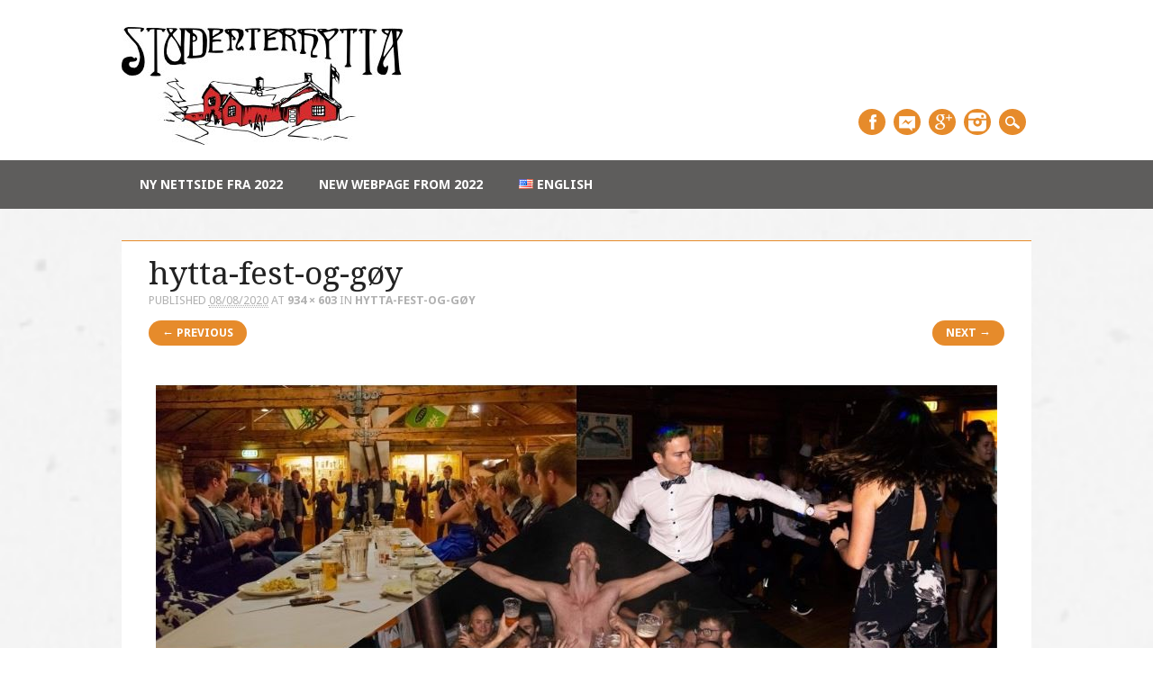

--- FILE ---
content_type: text/html; charset=UTF-8
request_url: https://studenterhytta.org/hytta-fest-og-goy/
body_size: 5311
content:
<!DOCTYPE html>
<html lang="nb-NO" class="no-js">
<head>
<meta charset="UTF-8" />
<meta name="viewport" content="width=device-width, initial-scale=1" />
<title>Studenterhytta :: NTNUI | hytta-fest-og-gøy</title>
<link rel="profile" href="http://gmpg.org/xfn/11" />
<link rel="pingback" href="https://studenterhytta.org/xmlrpc.php" />

<link rel='dns-prefetch' href='//fonts.googleapis.com' />
<link rel='dns-prefetch' href='//s.w.org' />
<link rel="alternate" type="application/rss+xml" title="Studenterhytta :: NTNUI &raquo; strøm" href="https://studenterhytta.org/feed/" />
<link rel="alternate" type="application/rss+xml" title="Studenterhytta :: NTNUI &raquo; kommentarstrøm" href="https://studenterhytta.org/comments/feed/" />
		<script type="text/javascript">
			window._wpemojiSettings = {"baseUrl":"https:\/\/s.w.org\/images\/core\/emoji\/12.0.0-1\/72x72\/","ext":".png","svgUrl":"https:\/\/s.w.org\/images\/core\/emoji\/12.0.0-1\/svg\/","svgExt":".svg","source":{"concatemoji":"https:\/\/studenterhytta.org\/wp-includes\/js\/wp-emoji-release.min.js?ver=5.4.18"}};
			/*! This file is auto-generated */
			!function(e,a,t){var n,r,o,i=a.createElement("canvas"),p=i.getContext&&i.getContext("2d");function s(e,t){var a=String.fromCharCode;p.clearRect(0,0,i.width,i.height),p.fillText(a.apply(this,e),0,0);e=i.toDataURL();return p.clearRect(0,0,i.width,i.height),p.fillText(a.apply(this,t),0,0),e===i.toDataURL()}function c(e){var t=a.createElement("script");t.src=e,t.defer=t.type="text/javascript",a.getElementsByTagName("head")[0].appendChild(t)}for(o=Array("flag","emoji"),t.supports={everything:!0,everythingExceptFlag:!0},r=0;r<o.length;r++)t.supports[o[r]]=function(e){if(!p||!p.fillText)return!1;switch(p.textBaseline="top",p.font="600 32px Arial",e){case"flag":return s([127987,65039,8205,9895,65039],[127987,65039,8203,9895,65039])?!1:!s([55356,56826,55356,56819],[55356,56826,8203,55356,56819])&&!s([55356,57332,56128,56423,56128,56418,56128,56421,56128,56430,56128,56423,56128,56447],[55356,57332,8203,56128,56423,8203,56128,56418,8203,56128,56421,8203,56128,56430,8203,56128,56423,8203,56128,56447]);case"emoji":return!s([55357,56424,55356,57342,8205,55358,56605,8205,55357,56424,55356,57340],[55357,56424,55356,57342,8203,55358,56605,8203,55357,56424,55356,57340])}return!1}(o[r]),t.supports.everything=t.supports.everything&&t.supports[o[r]],"flag"!==o[r]&&(t.supports.everythingExceptFlag=t.supports.everythingExceptFlag&&t.supports[o[r]]);t.supports.everythingExceptFlag=t.supports.everythingExceptFlag&&!t.supports.flag,t.DOMReady=!1,t.readyCallback=function(){t.DOMReady=!0},t.supports.everything||(n=function(){t.readyCallback()},a.addEventListener?(a.addEventListener("DOMContentLoaded",n,!1),e.addEventListener("load",n,!1)):(e.attachEvent("onload",n),a.attachEvent("onreadystatechange",function(){"complete"===a.readyState&&t.readyCallback()})),(n=t.source||{}).concatemoji?c(n.concatemoji):n.wpemoji&&n.twemoji&&(c(n.twemoji),c(n.wpemoji)))}(window,document,window._wpemojiSettings);
		</script>
		<style type="text/css">
img.wp-smiley,
img.emoji {
	display: inline !important;
	border: none !important;
	box-shadow: none !important;
	height: 1em !important;
	width: 1em !important;
	margin: 0 .07em !important;
	vertical-align: -0.1em !important;
	background: none !important;
	padding: 0 !important;
}
</style>
	<link rel='stylesheet' id='mec-select2-style-css'  href='https://studenterhytta.org/wp-content/plugins/modern-events-calendar-lite/assets/packages/select2/select2.min.css?ver=5.4.18' type='text/css' media='all' />
<link rel='stylesheet' id='mec-font-icons-css'  href='https://studenterhytta.org/wp-content/plugins/modern-events-calendar-lite/assets/css/iconfonts.css?ver=5.4.18' type='text/css' media='all' />
<link rel='stylesheet' id='mec-frontend-style-css'  href='https://studenterhytta.org/wp-content/plugins/modern-events-calendar-lite/assets/css/frontend.min.css?ver=5.6.0' type='text/css' media='all' />
<link rel='stylesheet' id='mec-tooltip-style-css'  href='https://studenterhytta.org/wp-content/plugins/modern-events-calendar-lite/assets/packages/tooltip/tooltip.css?ver=5.4.18' type='text/css' media='all' />
<link rel='stylesheet' id='mec-tooltip-shadow-style-css'  href='https://studenterhytta.org/wp-content/plugins/modern-events-calendar-lite/assets/packages/tooltip/tooltipster-sideTip-shadow.min.css?ver=5.4.18' type='text/css' media='all' />
<link rel='stylesheet' id='mec-featherlight-style-css'  href='https://studenterhytta.org/wp-content/plugins/modern-events-calendar-lite/assets/packages/featherlight/featherlight.css?ver=5.4.18' type='text/css' media='all' />
<link rel='stylesheet' id='mec-google-fonts-css'  href='//fonts.googleapis.com/css?family=Montserrat%3A400%2C700%7CRoboto%3A100%2C300%2C400%2C700&#038;ver=5.4.18' type='text/css' media='all' />
<link rel='stylesheet' id='mec-lity-style-css'  href='https://studenterhytta.org/wp-content/plugins/modern-events-calendar-lite/assets/packages/lity/lity.min.css?ver=5.4.18' type='text/css' media='all' />
<link rel='stylesheet' id='wp-block-library-css'  href='https://studenterhytta.org/wp-includes/css/dist/block-library/style.min.css?ver=5.4.18' type='text/css' media='all' />
<link rel='stylesheet' id='restaurateur_style-css'  href='https://studenterhytta.org/wp-content/themes/restaurateur/style.css?ver=5.4.18' type='text/css' media='all' />
<script type='text/javascript' src='https://studenterhytta.org/wp-includes/js/jquery/jquery.js?ver=1.12.4-wp'></script>
<script type='text/javascript' src='https://studenterhytta.org/wp-includes/js/jquery/jquery-migrate.min.js?ver=1.4.1'></script>
<script type='text/javascript' src='https://studenterhytta.org/wp-content/plugins/modern-events-calendar-lite/assets/js/jquery.typewatch.js?ver=5.4.18'></script>
<script type='text/javascript' src='https://studenterhytta.org/wp-content/plugins/modern-events-calendar-lite/assets/packages/featherlight/featherlight.js?ver=5.4.18'></script>
<script type='text/javascript' src='https://studenterhytta.org/wp-content/plugins/modern-events-calendar-lite/assets/packages/select2/select2.full.min.js?ver=5.4.18'></script>
<script type='text/javascript'>
/* <![CDATA[ */
var mecdata = {"day":"dag","days":"dager","hour":"time","hours":"timer","minute":"minutt","minutes":"minutter","second":"sekund","seconds":"sekunder","elementor_edit_mode":"no","recapcha_key":"","ajax_url":"https:\/\/studenterhytta.org\/wp-admin\/admin-ajax.php","fes_nonce":"bb3313b86a","current_year":"2026","datepicker_format":"yy-mm-dd"};
/* ]]> */
</script>
<script type='text/javascript' src='https://studenterhytta.org/wp-content/plugins/modern-events-calendar-lite/assets/js/frontend.js?ver=5.6.0'></script>
<script type='text/javascript' src='https://studenterhytta.org/wp-content/plugins/modern-events-calendar-lite/assets/packages/tooltip/tooltip.js?ver=5.4.18'></script>
<script type='text/javascript' src='https://studenterhytta.org/wp-content/plugins/modern-events-calendar-lite/assets/js/events.js?ver=5.6.0'></script>
<script type='text/javascript' src='https://studenterhytta.org/wp-content/plugins/modern-events-calendar-lite/assets/packages/lity/lity.min.js?ver=5.4.18'></script>
<script type='text/javascript' src='https://studenterhytta.org/wp-content/plugins/modern-events-calendar-lite/assets/packages/colorbrightness/colorbrightness.min.js?ver=5.4.18'></script>
<script type='text/javascript' src='https://studenterhytta.org/wp-content/plugins/modern-events-calendar-lite/assets/packages/owl-carousel/owl.carousel.min.js?ver=5.4.18'></script>
<script type='text/javascript' src='https://studenterhytta.org/wp-content/themes/restaurateur/library/js/modernizr-2.6.2.min.js?ver=2.6.2'></script>
<script type='text/javascript' src='https://studenterhytta.org/wp-content/themes/restaurateur/library/js/jquery.cycle2.min.js?ver=5.4.18'></script>
<script type='text/javascript' src='https://studenterhytta.org/wp-content/themes/restaurateur/library/js/jquery.cycle2.tile.min.js?ver=5.4.18'></script>
<script type='text/javascript' src='https://studenterhytta.org/wp-content/themes/restaurateur/library/js/jquery.cycle2.scrollVert.min.js?ver=5.4.18'></script>
<script type='text/javascript' src='https://studenterhytta.org/wp-content/themes/restaurateur/library/js/jquery.isotope.min.js?ver=5.4.18'></script>
<script type='text/javascript' src='https://studenterhytta.org/wp-content/themes/restaurateur/library/js/scripts.js?ver=1.0.0'></script>
<link rel='https://api.w.org/' href='https://studenterhytta.org/wp-json/' />
<link rel="EditURI" type="application/rsd+xml" title="RSD" href="https://studenterhytta.org/xmlrpc.php?rsd" />
<link rel="wlwmanifest" type="application/wlwmanifest+xml" href="https://studenterhytta.org/wp-includes/wlwmanifest.xml" /> 
<meta name="generator" content="WordPress 5.4.18" />
<link rel='shortlink' href='https://studenterhytta.org/?p=3624' />
<link rel="alternate" type="application/json+oembed" href="https://studenterhytta.org/wp-json/oembed/1.0/embed?url=https%3A%2F%2Fstudenterhytta.org%2Fhytta-fest-og-goy%2F" />
<link rel="alternate" type="text/xml+oembed" href="https://studenterhytta.org/wp-json/oembed/1.0/embed?url=https%3A%2F%2Fstudenterhytta.org%2Fhytta-fest-og-goy%2F&#038;format=xml" />
	<style id="restaurateur-color-settings">
		        #sidebar .widget-title, #sidebar-home .widget-title, .colortxt { 
            color: #e68b2b;
        }
        
        #search-box-wrap, #social-media a, #search-icon, .post-content a.more-link, .pagination a:hover, .pagination span.current, #comment-nav-above a, #comment-nav-below a, #nav-above a, #nav-below a, #image-navigation a, .commentlist .comment-reply-link, .commentlist .comment-reply-login, #respond #submit, .grid-box .menu-price {
            background-color: #e68b2b;
        }
        
        article[id*=post-],	#menu-filter-wrap {
            border-top: 1px solid #e68b2b;
        }
				
				#site-title a {
			color: #5e5d5c;
		}
				
				nav[role=navigation],
		footer[role=contentinfo] {
			background-color: #5e5d5c;
		}
		    </style>
	<style type="text/css" id="custom-background-css">
body.custom-background { background-image: url("https://studenterhytta.org/wp-content/themes/restaurateur/library/images/bg.jpg"); background-position: left top; background-size: cover; background-repeat: no-repeat; background-attachment: fixed; }
</style>
			<style type="text/css" id="wp-custom-css">
			div.menu:not(.nav-mobile) > ul > li.current-menu-item > a {
	background-color: white;
	color: #222 !important;
	border-top: 2px solid #5e5d5c;
	cursor: auto;
}

.menu.nav-mobile ul li.current-menu-item > a {
	font-style: italic;
	font-weight: normal;
}		</style>
		</head>

<body class="attachment attachment-template-default single single-attachment postid-3624 attachmentid-3624 attachment-jpeg custom-background single-author">
<div id="container">

	<div id="search-box-wrap">
        <div id="search-box">
           <div id="close-x">x</div>
           <form role="search" method="get" id="searchform" class="searchform" action="https://studenterhytta.org/">
				<div>
					<label class="screen-reader-text" for="s">Søk etter:</label>
					<input type="text" value="" name="s" id="s" />
					<input type="submit" id="searchsubmit" value="Søk" />
				</div>
			</form>        </div>
    </div>

	<header id="branding" role="banner">
      <div id="inner-header" class="clearfix">
		<div id="site-heading">
			            <div id="site-logo"><a href="https://studenterhytta.org/" title="Studenterhytta :: NTNUI" rel="home"><img src="https://studenterhytta.org/wp-content/uploads/2017/03/header.jpg" alt="Studenterhytta :: NTNUI" /></a></div>
            		</div>
        
        <div id="social-media" class="clearfix">
        
        	            <a href="https://fb.me/Studenterhytta" class="social-fb" title="https://fb.me/Studenterhytta">Facebook</a>
            
            	    <a href="https://m.me/Studenterhytta" class="social-fm" title="https://m.me/Studenterhytta">Messenger</a>
                        
            			
                        <a href="http://Www.studenterhytta.ntntui.no" class="social-gp" title="http://Www.studenterhytta.ntntui.no">Google+</a>
                        
                        
                        
			            
                        
                        <a href="https://instagram.com/Studenterhytta" class="social-in" title="https://instagram.com/Studenterhytta">Instagram</a>
                        
                        
                        
                        
                        
                        
            			
			
						
						
            
            <div id="search-icon"></div>
          </div>
	    </div>
      
        <nav id="access" role="navigation">
            <h1 class="assistive-text section-heading">Main menu</h1>
            <div class="skip-link screen-reader-text"><a href="#content" title="Skip to content">Skip to content</a></div>
            <div class="menu"><ul id="menu-main-header-english" class="menu"><li id="menu-item-3817" class="menu-item menu-item-type-post_type menu-item-object-page menu-item-3817"><a href="https://studenterhytta.org/ny-nettside-fra-2022/">Ny nettside fra 2022</a></li>
<li id="menu-item-3816" class="menu-item menu-item-type-post_type menu-item-object-page menu-item-3816"><a href="https://studenterhytta.org/en/new-webpage-from-2022/">New webpage from 2022</a></li>
<li id="menu-item-3187-en" class="lang-item lang-item-134 lang-item-en no-translation lang-item-first menu-item menu-item-type-custom menu-item-object-custom menu-item-3187-en"><a href="https://studenterhytta.org/en/" hreflang="en-US" lang="en-US"><img src="[data-uri]" title="English" alt="English" width="16" height="11" /><span style="margin-left:0.3em;">English</span></a></li>
</ul></div>        </nav><!-- #access -->
      
	</header><!-- #branding -->

    <div id="content" class="clearfix">
        
        <div id="main" class="clearfix" role="main">

			
				<article id="post-3624" class="post-3624 attachment type-attachment status-inherit hentry">
					<header class="entry-header">
						<h1 class="entry-title">hytta-fest-og-gøy</h1>

						<div class="entry-meta">
							Published <span class="entry-date"><abbr class="published" title="14:17">08/08/2020</abbr></span> at <a href="https://studenterhytta.org/wp-content/uploads/2020/08/hytta-fest-og-gøy.jpg" title="Link to full-size image">934 &times; 603</a> in <a href="https://studenterhytta.org/hytta-fest-og-goy/" title="Return to hytta-fest-og-gøy" rel="gallery">hytta-fest-og-gøy</a>													</div><!-- .entry-meta -->

						<nav id="image-navigation">
							<span class="previous-image"><a href='https://studenterhytta.org/image-2/'>&larr; Previous</a></span>
							<span class="next-image"><a href='https://studenterhytta.org/ntnui-logo/'>Next &rarr;</a></span>
						</nav><!-- #image-navigation -->
					</header><!-- .entry-header -->

					<div class="entry-content post-content">

						<div class="entry-attachment">
							<div class="attachment">
								
								<a href="https://studenterhytta.org/ntnui-logo/" title="hytta-fest-og-gøy" rel="attachment"><img width="934" height="603" src="https://studenterhytta.org/wp-content/uploads/2020/08/hytta-fest-og-gøy.jpg" class="attachment-1200x1200 size-1200x1200" alt="" srcset="https://studenterhytta.org/wp-content/uploads/2020/08/hytta-fest-og-gøy.jpg 934w, https://studenterhytta.org/wp-content/uploads/2020/08/hytta-fest-og-gøy-300x194.jpg 300w, https://studenterhytta.org/wp-content/uploads/2020/08/hytta-fest-og-gøy-768x496.jpg 768w" sizes="(max-width: 934px) 100vw, 934px" /></a>
							</div><!-- .attachment -->

													</div><!-- .entry-attachment -->

												
					</div><!-- .entry-content -->

					<footer class="entry-meta">
													Both comments and trackbacks are currently closed.																	</footer><!-- .entry-meta -->
				</article><!-- #post-3624 -->

					<div id="comments">
	
	
	
	
	
</div><!-- #comments -->

			
			</div>
		</div>


	<footer id="colophon" role="contentinfo">
		<div id="site-generator">

			&copy; Studenterhytta :: NTNUI                        
		</div>
	</footer><!-- #colophon -->
</div><!-- #container -->

<script type='text/javascript' src='https://studenterhytta.org/wp-includes/js/jquery/ui/core.min.js?ver=1.11.4'></script>
<script type='text/javascript' src='https://studenterhytta.org/wp-includes/js/jquery/ui/datepicker.min.js?ver=1.11.4'></script>
<script type='text/javascript'>
jQuery(document).ready(function(jQuery){jQuery.datepicker.setDefaults({"closeText":"Lukk","currentText":"I dag","monthNames":["januar","februar","mars","april","mai","juni","juli","august","september","oktober","november","desember"],"monthNamesShort":["jan","feb","mar","apr","mai","jun","jul","aug","sep","okt","nov","des"],"nextText":"Neste","prevText":"Forrige","dayNames":["s\u00f8ndag","mandag","tirsdag","onsdag","torsdag","fredag","l\u00f8rdag"],"dayNamesShort":["s\u00f8n","man","tir","ons","tor","fre","l\u00f8r"],"dayNamesMin":["S","M","T","O","T","F","L"],"dateFormat":"dd\/mm\/yy","firstDay":1,"isRTL":false});});
</script>
<script type='text/javascript' src='https://studenterhytta.org/wp-includes/js/wp-embed.min.js?ver=5.4.18'></script>


</body>
</html>